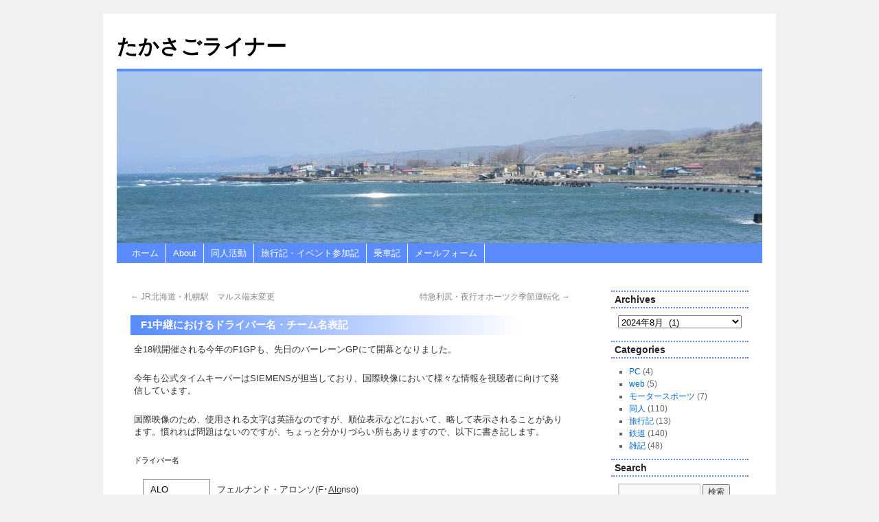

--- FILE ---
content_type: text/html; charset=UTF-8
request_url: https://www.takasago-liner.net/weblog/motorsports/2006f1-tv/
body_size: 34549
content:
<!DOCTYPE html PUBLIC "-//W3C//DTD XHTML 1.0 Transitional//EN" "http://www.w3.org/TR/xhtml1/DTD/xhtml1-transitional.dtd">
<html xmlns="http://www.w3.org/1999/xhtml" xml:lang="ja" lang="ja">
<head profile="http://gmpg.org/xfn/11">
<meta http-equiv="Content-Type" content="text/html; charset=UTF-8" />

<title>F1中継におけるドライバー名・チーム名表記 | たかさごライナー</title>
<link rel="stylesheet" type="text/css" media="all" href="https://www.takasago-liner.net/wp-content/themes/tce-sk02/style.css" />
<meta name='robots' content='max-image-preview:large' />
	<style>img:is([sizes="auto" i], [sizes^="auto," i]) { contain-intrinsic-size: 3000px 1500px }</style>
	<script type="text/javascript">
/* <![CDATA[ */
window._wpemojiSettings = {"baseUrl":"https:\/\/s.w.org\/images\/core\/emoji\/15.0.3\/72x72\/","ext":".png","svgUrl":"https:\/\/s.w.org\/images\/core\/emoji\/15.0.3\/svg\/","svgExt":".svg","source":{"concatemoji":"https:\/\/www.takasago-liner.net\/wp-includes\/js\/wp-emoji-release.min.js?ver=6.7.4"}};
/*! This file is auto-generated */
!function(i,n){var o,s,e;function c(e){try{var t={supportTests:e,timestamp:(new Date).valueOf()};sessionStorage.setItem(o,JSON.stringify(t))}catch(e){}}function p(e,t,n){e.clearRect(0,0,e.canvas.width,e.canvas.height),e.fillText(t,0,0);var t=new Uint32Array(e.getImageData(0,0,e.canvas.width,e.canvas.height).data),r=(e.clearRect(0,0,e.canvas.width,e.canvas.height),e.fillText(n,0,0),new Uint32Array(e.getImageData(0,0,e.canvas.width,e.canvas.height).data));return t.every(function(e,t){return e===r[t]})}function u(e,t,n){switch(t){case"flag":return n(e,"\ud83c\udff3\ufe0f\u200d\u26a7\ufe0f","\ud83c\udff3\ufe0f\u200b\u26a7\ufe0f")?!1:!n(e,"\ud83c\uddfa\ud83c\uddf3","\ud83c\uddfa\u200b\ud83c\uddf3")&&!n(e,"\ud83c\udff4\udb40\udc67\udb40\udc62\udb40\udc65\udb40\udc6e\udb40\udc67\udb40\udc7f","\ud83c\udff4\u200b\udb40\udc67\u200b\udb40\udc62\u200b\udb40\udc65\u200b\udb40\udc6e\u200b\udb40\udc67\u200b\udb40\udc7f");case"emoji":return!n(e,"\ud83d\udc26\u200d\u2b1b","\ud83d\udc26\u200b\u2b1b")}return!1}function f(e,t,n){var r="undefined"!=typeof WorkerGlobalScope&&self instanceof WorkerGlobalScope?new OffscreenCanvas(300,150):i.createElement("canvas"),a=r.getContext("2d",{willReadFrequently:!0}),o=(a.textBaseline="top",a.font="600 32px Arial",{});return e.forEach(function(e){o[e]=t(a,e,n)}),o}function t(e){var t=i.createElement("script");t.src=e,t.defer=!0,i.head.appendChild(t)}"undefined"!=typeof Promise&&(o="wpEmojiSettingsSupports",s=["flag","emoji"],n.supports={everything:!0,everythingExceptFlag:!0},e=new Promise(function(e){i.addEventListener("DOMContentLoaded",e,{once:!0})}),new Promise(function(t){var n=function(){try{var e=JSON.parse(sessionStorage.getItem(o));if("object"==typeof e&&"number"==typeof e.timestamp&&(new Date).valueOf()<e.timestamp+604800&&"object"==typeof e.supportTests)return e.supportTests}catch(e){}return null}();if(!n){if("undefined"!=typeof Worker&&"undefined"!=typeof OffscreenCanvas&&"undefined"!=typeof URL&&URL.createObjectURL&&"undefined"!=typeof Blob)try{var e="postMessage("+f.toString()+"("+[JSON.stringify(s),u.toString(),p.toString()].join(",")+"));",r=new Blob([e],{type:"text/javascript"}),a=new Worker(URL.createObjectURL(r),{name:"wpTestEmojiSupports"});return void(a.onmessage=function(e){c(n=e.data),a.terminate(),t(n)})}catch(e){}c(n=f(s,u,p))}t(n)}).then(function(e){for(var t in e)n.supports[t]=e[t],n.supports.everything=n.supports.everything&&n.supports[t],"flag"!==t&&(n.supports.everythingExceptFlag=n.supports.everythingExceptFlag&&n.supports[t]);n.supports.everythingExceptFlag=n.supports.everythingExceptFlag&&!n.supports.flag,n.DOMReady=!1,n.readyCallback=function(){n.DOMReady=!0}}).then(function(){return e}).then(function(){var e;n.supports.everything||(n.readyCallback(),(e=n.source||{}).concatemoji?t(e.concatemoji):e.wpemoji&&e.twemoji&&(t(e.twemoji),t(e.wpemoji)))}))}((window,document),window._wpemojiSettings);
/* ]]> */
</script>
<link rel="https://api.w.org/" href="https://www.takasago-liner.net/wp-json/" /><link rel="alternate" title="JSON" type="application/json" href="https://www.takasago-liner.net/wp-json/wp/v2/posts/47" /><link rel='shortlink' href='https://www.takasago-liner.net/?p=47' />
<link rel="alternate" title="oEmbed (JSON)" type="application/json+oembed" href="https://www.takasago-liner.net/wp-json/oembed/1.0/embed?url=https%3A%2F%2Fwww.takasago-liner.net%2Fweblog%2Fmotorsports%2F2006f1-tv%2F" />
<link rel="alternate" title="oEmbed (XML)" type="text/xml+oembed" href="https://www.takasago-liner.net/wp-json/oembed/1.0/embed?url=https%3A%2F%2Fwww.takasago-liner.net%2Fweblog%2Fmotorsports%2F2006f1-tv%2F&#038;format=xml" />

<!-- Twitter Cards Meta - V 2.5.4 -->
<meta name="twitter:card" content="summary" />
<meta name="twitter:site" content="@tce_takasago" />
<meta name="twitter:creator" content="@tce_takasago" />
<meta name="twitter:url" content="https://www.takasago-liner.net/weblog/motorsports/2006f1-tv/" />
<meta name="twitter:title" content="F1中継におけるドライバー名・チーム名表記" />
<meta name="twitter:description" content="全18戦開催される今年のF1GPも、先日のバーレーンGPにて開幕となりました。 今年も公式タイムキーパーはSIEMENSが担当しており、国際映像において様々な情報を視聴者に向けて発信しています。 国際映像のため、使用され &hellip; 続きを読む &rarr;" />
<meta name="twitter:image" content="" />
<!-- Twitter Cards Meta By WPDeveloper.net -->

	
	<link href="https://www.takasago-liner.net/lightbox/resource/lightbox.css" type="text/css" rel="stylesheet" media="screen,tv" />
	<script src="https://www.takasago-liner.net/lightbox/resource/lightbox_plus.js" type="text/javascript" charset="UTF-8" ></script>

</head>

<body class="post-template-default single single-post postid-47 single-format-standard">
<div id="wrapper" class="hfeed">
	<div id="header">
		<div id="masthead">
			<div id="branding" role="banner">
								<h1 id="site-title">
					<span>
						<a href="https://www.takasago-liner.net/" title="たかさごライナー" rel="home">たかさごライナー</a>
					</span>
				</h1>
				<div id="site-description">　</div>

										<img src="https://www.takasago-liner.net/img/header_01.jpg" width="940" height="250" alt="" />
								</div><!-- #branding -->

			<div id="access" role="navigation">
			  				<div class="skip-link screen-reader-text"><a href="#content" title="コンテンツへスキップ">コンテンツへスキップ</a></div>
								<div class="menu"><ul>
<li ><a href="https://www.takasago-liner.net/">ホーム</a></li><li class="page_item page-item-96"><a href="https://www.takasago-liner.net/about/">About</a></li>
<li class="page_item page-item-174"><a href="https://www.takasago-liner.net/doujin/">同人活動</a></li>
<li class="page_item page-item-106"><a href="https://www.takasago-liner.net/travel/">旅行記・イベント参加記</a></li>
<li class="page_item page-item-107"><a href="https://www.takasago-liner.net/travel-2/">乗車記</a></li>
<li class="page_item page-item-102"><a href="https://www.takasago-liner.net/mailform/">メールフォーム</a></li>
</ul></div>
			</div><!-- #access -->
		</div><!-- #masthead -->
	</div><!-- #header -->

	<div id="main">

		<div id="container">
			<div id="content" role="main">


				<div id="nav-above" class="navigation">
					<div class="nav-previous"><a href="https://www.takasago-liner.net/weblog/train/sapporo-mr32/" rel="prev"><span class="meta-nav">&larr;</span> JR北海道・札幌駅　マルス端末変更</a></div>
					<div class="nav-next"><a href="https://www.takasago-liner.net/weblog/train/ok-rishiri-last/" rel="next">特急利尻・夜行オホーツク季節運転化 <span class="meta-nav">&rarr;</span></a></div>
				</div><!-- #nav-above -->

				<div id="post-47" class="post-47 post type-post status-publish format-standard hentry category-motorsports">
					<h2 class="entry-title">F1中継におけるドライバー名・チーム名表記</h2>

					<div class="entry-content">
						<p>全18戦開催される今年のF1GPも、先日のバーレーンGPにて開幕となりました。</p>
<p>今年も公式タイムキーパーはSIEMENSが担当しており、国際映像において様々な情報を視聴者に向けて発信しています。</p>
<p>国際映像のため、使用される文字は英語なのですが、順位表示などにおいて、略して表示されることがあります。慣れれば問題はないのですが、ちょっと分かりづらい所もありますので、以下に書き記します。</p>
<p><span id="more-47"></span></p>
<h5>ドライバー名</h5>
<table border="1" style="margin-left : 1em;">
<tr>
<td style="border : 1px solid gray; background-color : white; color : black;">ALO</td>
<td>フェルナンド・アロンソ(F･<span style="text-decoration : underline;">Alo</span>nso)</td>
</tr>
<tr>
<td style="border : 1px solid gray; background-color : white; color : black;">FIS</td>
<td>ジャンカルロ・フィジケラ(G･<span style="text-decoration : underline;">Fis</span>ichella)</td>
</tr>
<tr>
<td style="border : 1px solid gray; background-color : white; color : black;">RAI</td>
<td>キミ・ライコネン(K･<span style="text-decoration : underline;">Rai</span>kkonen)</td>
</tr>
<tr>
<td style="border : 1px solid gray; background-color : white; color : black;">MOY</td>
<td>ファン・パブロ・モントーヤ(J･P･<span style="text-decoration : underline;">Mo</span>nto<span style="text-decoration : underline;">y</span>a)</td>
</tr>
<tr>
<td style="border : 1px solid gray; background-color : white; color : black;">MSC</td>
<td>ミハエル・シューマッハ(M･<span style="text-decoration : underline;">Sc</span>humacher)</td>
</tr>
<tr>
<td style="border : 1px solid gray; background-color : white; color : black;">MAS</td>
<td>フェリペ・マッサ(F･<span style="text-decoration : underline;">Mas</span>sa)</td>
</tr>
<tr>
<td style="border : 1px solid gray; background-color : white; color : black;">TRU</td>
<td>ヤルノ・トゥルーリ(J･<span style="text-decoration : underline;">Tru</span>lli)</td>
</tr>
<tr>
<td style="border : 1px solid gray; background-color : white; color : black;">RSC</td>
<td>ラルフ・シューマッハ(R･<span style="text-decoration : underline;">Sc</span>humacher)</td>
</tr>
<tr>
<td style="border : 1px solid gray; background-color : white; color : black;">WEB</td>
<td>マーク・ウェバー(M･<span style="text-decoration : underline;">Web</span>ber)</td>
</tr>
<tr>
<td style="border : 1px solid gray; background-color : white; color : black;">ROS</td>
<td>ニコ・ロズベルグ(N･<span style="text-decoration : underline;">Ros</span>berg)</td>
</tr>
<tr>
<td style="border : 1px solid gray; background-color : white; color : black;">BAR</td>
<td>ルーベンス・バリチェロ(R･<span style="text-decoration : underline;">Bar</span>richello)</td>
</tr>
<tr>
<td style="border : 1px solid gray; background-color : white; color : black;">BUT</td>
<td>ジェンソン・バトン(J･<span style="text-decoration : underline;">But</span>ton)</td>
</tr>
<tr>
<td style="border : 1px solid gray; background-color : white; color : black;">COU</td>
<td>デビット・クルサード(D･<span style="text-decoration : underline;">Cou</span>lthard)</td>
</tr>
<tr>
<td style="border : 1px solid gray; background-color : white; color : black;">KLI</td>
<td>クリスチャン・クリエン(C･<span style="text-decoration : underline;">Kli</span>en)</td>
</tr>
<tr>
<td style="border : 1px solid gray; background-color : white; color : black;">HEI</td>
<td>ニック・ハイドフェルド(N･<span style="text-decoration : underline;">Hei</span>dfeld)</td>
</tr>
<tr>
<td style="border : 1px solid gray; background-color : white; color : black;">VIL</td>
<td>ジャック・ヴィルニューブ(J･<span style="text-decoration : underline;">Vil</span>leneuve)</td>
</tr>
<tr>
<td style="border : 1px solid gray; background-color : white; color : black;">MON</td>
<td>ティアゴ・モンテイロ(T･<span style="text-decoration : underline;">Mon</span>teiro)</td>
</tr>
<tr>
<td style="border : 1px solid gray; background-color : white; color : black;">ALB</td>
<td>クリスチャン・アルバース(C･<span style="text-decoration : underline;">Alb</span>ers)</td>
</tr>
<tr>
<td style="border : 1px solid gray; background-color : white; color : black;">LIU</td>
<td>ヴィタントニオ・リウッツィ(V･<span style="text-decoration : underline;">Liu</span>zzi)</td>
</tr>
<tr>
<td style="border : 1px solid gray; background-color : white; color : black;">SPE</td>
<td>スコット・スピード(S･<span style="text-decoration : underline;">Spe</span>ed)</td>
</tr>
<tr>
<td style="border : 1px solid gray; background-color : white; color : black;">SAT</td>
<td>佐藤 琢磨(T･<span style="text-decoration : underline;">Sat</span>o)</td>
</tr>
<tr>
<td style="border : 1px solid gray; background-color : white; color : black;">IDE</td>
<td>井出 有治(Y･<span style="text-decoration : underline;">Ide</span>)</td>
</tr>
</table>
<h5>チーム名</h5>
<table border="1" style="margin-left : 1em;">
<tr>
<td style="background-color : gray; color : white;">
	表記名
	</td>
<td>
	チーム名・エンジン
	</td>
<td>
	エントリー名
	</td>
</tr>
<tr>
<td style="background-color : gray; color : white;">
	Renault
	</td>
<td>
	ルノー
	</td>
<td>
	Mild Seven Renault F1 Team
	</td>
</tr>
<tr>
<td style="background-color : gray; color : white;">
	McLaren Mercedes
	</td>
<td>
	マクラーレン・メルセデス
	</td>
<td>
	Team McLaren Mercedes
	</td>
</tr>
<tr>
<td style="background-color : gray; color : white;">
	Ferrari
	</td>
<td>
	フェラーリ
	</td>
<td>
	Scuderia Ferrari Marlboro
	</td>
</tr>
<tr>
<td style="background-color : gray; color : white;">
	Toyota
	</td>
<td>
	トヨタ
	</td>
<td>
	Panasonic Toyota Racing
	</td>
</tr>
<tr>
<td style="background-color : gray; color : white;">
	Williams Cosworth
	</td>
<td>
	ウィリアムズ・コスワース
	</td>
<td>
	Williams F1 Team
	</td>
</tr>
<tr>
<td style="background-color : gray; color : white;">
	Honda
	</td>
<td>
	ホンダ
	</td>
<td>
	Lucky Strike Honda Racing F1 Team
	</td>
</tr>
<tr>
<td style="background-color : gray; color : white;">
	RBR Ferrari
	</td>
<td>
	レッドブル・フェラーリ
	</td>
<td>
	Red Bull Racing
	</td>
</tr>
<tr>
<td style="background-color : gray; color : white;">
	Sauber BMW
	</td>
<td>
	BMWザウバー
	</td>
<td>
	BMW Sauber F1 Team
	</td>
</tr>
<tr>
<td style="background-color : gray; color : white;">
	MF1 Toyota
	</td>
<td>
	ミッドランド・トヨタ
	</td>
<td>
	MF1 Racing
	</td>
</tr>
<tr>
<td style="background-color : gray; color : white;">
	STR Cosworth
	</td>
<td>
	トロロッソ・コスワース
	</td>
<td>
	Scuderia Toro Rosso
	</td>
</tr>
<tr>
<td style="background-color : gray; color : white;">
	Aguri Honda
	</td>
<td>
	スーパーアグリ・ホンダ
	</td>
<td>
	Super Aguri Formula 1
	</td>
</tr>
</table>
<p>チーム名の表記方法は、チーム名＋エンジン名が基本となっています。BMWザウバーが&quot;Sauber BMW&quot;となっているのもそのためです。</p>
<p>今後もF1中継で気になったことがあったら、記入していきたいと思います。</p>
											</div><!-- .entry-content -->

<!-- .entry-meta -->


					<div class="entry-utility">
						2006/03/14 22:28 |
													<span class="cat-links">
								Category:<a href="https://www.takasago-liner.net/category/weblog/motorsports/" rel="category tag">モータースポーツ</a>							</span>
							<span class="meta-sep">|</span>
																		<span class="comments-link"><a href="https://www.takasago-liner.net/weblog/motorsports/2006f1-tv/#respond">Comment:0</a></span>
						
					</div><!-- .entry-utility -->

				</div><!-- #post-## -->

<!-- #nav-below -->

				
			<div id="comments">





 	<div id="respond" class="comment-respond">
		<h3 id="reply-title" class="comment-reply-title">コメントを残す</h3><form action="https://www.takasago-liner.net/wp-comments-post.php" method="post" id="commentform" class="comment-form"><p class="comment-form-comment"><label for="comment">コメント <span class="required">※</span></label> <textarea id="comment" name="comment" cols="45" rows="8" maxlength="65525" required="required"></textarea></p><p class="comment-form-author"><label for="author">名前</label> <input id="author" name="author" type="text" value="" size="30" /></p>
<p class="comment-form-email"><label for="email">メールアドレス</label> <input id="email" name="email" type="text" value="" size="30" /></p>

<p class="form-submit"><input name="submit" type="submit" id="submit" class="submit" value="コメントを送信" /> <input type='hidden' name='comment_post_ID' value='47' id='comment_post_ID' />
<input type='hidden' name='comment_parent' id='comment_parent' value='0' />
</p><p style="display: none;"><input type="hidden" id="akismet_comment_nonce" name="akismet_comment_nonce" value="ddc4d37eb5" /></p><p style="display: none !important;" class="akismet-fields-container" data-prefix="ak_"><label>&#916;<textarea name="ak_hp_textarea" cols="45" rows="8" maxlength="100"></textarea></label><input type="hidden" id="ak_js_1" name="ak_js" value="148"/><script>document.getElementById( "ak_js_1" ).setAttribute( "value", ( new Date() ).getTime() );</script></p></form>	</div><!-- #respond -->
	<p class="akismet_comment_form_privacy_notice">This site uses Akismet to reduce spam. <a href="https://akismet.com/privacy/" target="_blank" rel="nofollow noopener">Learn how your comment data is processed.</a></p>



</div><!-- #comments -->


			</div><!-- #content -->
		</div><!-- #container -->


		<div id="primary" class="widget-area" role="complementary">
			<ul class="xoxo">

	
			<li id="archives_pgin" class="widget-container">
				<h3 class="widget-title-top">Archives</h3>
				<div class="side-content">
					<select name="archive-dropdown" onChange='document.location.href=this.options[this.selectedIndex].value;' style="width : 180px;">
						<option value='https://www.takasago-liner.net/2024/08/'> 2024年8月 &nbsp;(1)</option>
	<option value='https://www.takasago-liner.net/2023/12/'> 2023年12月 &nbsp;(1)</option>
	<option value='https://www.takasago-liner.net/2023/03/'> 2023年3月 &nbsp;(1)</option>
	<option value='https://www.takasago-liner.net/2023/02/'> 2023年2月 &nbsp;(3)</option>
	<option value='https://www.takasago-liner.net/2022/08/'> 2022年8月 &nbsp;(2)</option>
	<option value='https://www.takasago-liner.net/2021/06/'> 2021年6月 &nbsp;(1)</option>
	<option value='https://www.takasago-liner.net/2020/08/'> 2020年8月 &nbsp;(1)</option>
	<option value='https://www.takasago-liner.net/2020/06/'> 2020年6月 &nbsp;(1)</option>
	<option value='https://www.takasago-liner.net/2020/02/'> 2020年2月 &nbsp;(1)</option>
	<option value='https://www.takasago-liner.net/2020/01/'> 2020年1月 &nbsp;(1)</option>
	<option value='https://www.takasago-liner.net/2019/12/'> 2019年12月 &nbsp;(1)</option>
	<option value='https://www.takasago-liner.net/2019/11/'> 2019年11月 &nbsp;(2)</option>
	<option value='https://www.takasago-liner.net/2019/10/'> 2019年10月 &nbsp;(1)</option>
	<option value='https://www.takasago-liner.net/2019/09/'> 2019年9月 &nbsp;(1)</option>
	<option value='https://www.takasago-liner.net/2019/08/'> 2019年8月 &nbsp;(1)</option>
	<option value='https://www.takasago-liner.net/2019/07/'> 2019年7月 &nbsp;(1)</option>
	<option value='https://www.takasago-liner.net/2019/06/'> 2019年6月 &nbsp;(1)</option>
	<option value='https://www.takasago-liner.net/2019/05/'> 2019年5月 &nbsp;(1)</option>
	<option value='https://www.takasago-liner.net/2019/04/'> 2019年4月 &nbsp;(1)</option>
	<option value='https://www.takasago-liner.net/2019/03/'> 2019年3月 &nbsp;(1)</option>
	<option value='https://www.takasago-liner.net/2019/02/'> 2019年2月 &nbsp;(1)</option>
	<option value='https://www.takasago-liner.net/2019/01/'> 2019年1月 &nbsp;(2)</option>
	<option value='https://www.takasago-liner.net/2018/12/'> 2018年12月 &nbsp;(1)</option>
	<option value='https://www.takasago-liner.net/2018/11/'> 2018年11月 &nbsp;(3)</option>
	<option value='https://www.takasago-liner.net/2018/08/'> 2018年8月 &nbsp;(2)</option>
	<option value='https://www.takasago-liner.net/2018/07/'> 2018年7月 &nbsp;(1)</option>
	<option value='https://www.takasago-liner.net/2018/06/'> 2018年6月 &nbsp;(1)</option>
	<option value='https://www.takasago-liner.net/2018/05/'> 2018年5月 &nbsp;(2)</option>
	<option value='https://www.takasago-liner.net/2018/01/'> 2018年1月 &nbsp;(1)</option>
	<option value='https://www.takasago-liner.net/2017/12/'> 2017年12月 &nbsp;(1)</option>
	<option value='https://www.takasago-liner.net/2017/11/'> 2017年11月 &nbsp;(2)</option>
	<option value='https://www.takasago-liner.net/2017/10/'> 2017年10月 &nbsp;(2)</option>
	<option value='https://www.takasago-liner.net/2017/08/'> 2017年8月 &nbsp;(2)</option>
	<option value='https://www.takasago-liner.net/2017/07/'> 2017年7月 &nbsp;(2)</option>
	<option value='https://www.takasago-liner.net/2017/05/'> 2017年5月 &nbsp;(1)</option>
	<option value='https://www.takasago-liner.net/2017/04/'> 2017年4月 &nbsp;(1)</option>
	<option value='https://www.takasago-liner.net/2017/03/'> 2017年3月 &nbsp;(1)</option>
	<option value='https://www.takasago-liner.net/2017/01/'> 2017年1月 &nbsp;(1)</option>
	<option value='https://www.takasago-liner.net/2016/11/'> 2016年11月 &nbsp;(4)</option>
	<option value='https://www.takasago-liner.net/2016/10/'> 2016年10月 &nbsp;(2)</option>
	<option value='https://www.takasago-liner.net/2016/09/'> 2016年9月 &nbsp;(1)</option>
	<option value='https://www.takasago-liner.net/2016/07/'> 2016年7月 &nbsp;(1)</option>
	<option value='https://www.takasago-liner.net/2016/06/'> 2016年6月 &nbsp;(2)</option>
	<option value='https://www.takasago-liner.net/2016/04/'> 2016年4月 &nbsp;(2)</option>
	<option value='https://www.takasago-liner.net/2016/03/'> 2016年3月 &nbsp;(3)</option>
	<option value='https://www.takasago-liner.net/2016/02/'> 2016年2月 &nbsp;(1)</option>
	<option value='https://www.takasago-liner.net/2015/11/'> 2015年11月 &nbsp;(1)</option>
	<option value='https://www.takasago-liner.net/2015/07/'> 2015年7月 &nbsp;(1)</option>
	<option value='https://www.takasago-liner.net/2015/06/'> 2015年6月 &nbsp;(2)</option>
	<option value='https://www.takasago-liner.net/2015/05/'> 2015年5月 &nbsp;(2)</option>
	<option value='https://www.takasago-liner.net/2015/04/'> 2015年4月 &nbsp;(1)</option>
	<option value='https://www.takasago-liner.net/2015/02/'> 2015年2月 &nbsp;(1)</option>
	<option value='https://www.takasago-liner.net/2015/01/'> 2015年1月 &nbsp;(2)</option>
	<option value='https://www.takasago-liner.net/2014/11/'> 2014年11月 &nbsp;(3)</option>
	<option value='https://www.takasago-liner.net/2014/07/'> 2014年7月 &nbsp;(1)</option>
	<option value='https://www.takasago-liner.net/2014/01/'> 2014年1月 &nbsp;(1)</option>
	<option value='https://www.takasago-liner.net/2013/11/'> 2013年11月 &nbsp;(2)</option>
	<option value='https://www.takasago-liner.net/2013/10/'> 2013年10月 &nbsp;(1)</option>
	<option value='https://www.takasago-liner.net/2013/08/'> 2013年8月 &nbsp;(3)</option>
	<option value='https://www.takasago-liner.net/2013/07/'> 2013年7月 &nbsp;(2)</option>
	<option value='https://www.takasago-liner.net/2013/05/'> 2013年5月 &nbsp;(5)</option>
	<option value='https://www.takasago-liner.net/2013/04/'> 2013年4月 &nbsp;(1)</option>
	<option value='https://www.takasago-liner.net/2013/03/'> 2013年3月 &nbsp;(1)</option>
	<option value='https://www.takasago-liner.net/2013/02/'> 2013年2月 &nbsp;(1)</option>
	<option value='https://www.takasago-liner.net/2013/01/'> 2013年1月 &nbsp;(4)</option>
	<option value='https://www.takasago-liner.net/2012/12/'> 2012年12月 &nbsp;(5)</option>
	<option value='https://www.takasago-liner.net/2012/11/'> 2012年11月 &nbsp;(2)</option>
	<option value='https://www.takasago-liner.net/2012/10/'> 2012年10月 &nbsp;(1)</option>
	<option value='https://www.takasago-liner.net/2012/09/'> 2012年9月 &nbsp;(1)</option>
	<option value='https://www.takasago-liner.net/2012/08/'> 2012年8月 &nbsp;(2)</option>
	<option value='https://www.takasago-liner.net/2012/07/'> 2012年7月 &nbsp;(2)</option>
	<option value='https://www.takasago-liner.net/2012/06/'> 2012年6月 &nbsp;(2)</option>
	<option value='https://www.takasago-liner.net/2012/05/'> 2012年5月 &nbsp;(1)</option>
	<option value='https://www.takasago-liner.net/2012/04/'> 2012年4月 &nbsp;(3)</option>
	<option value='https://www.takasago-liner.net/2012/03/'> 2012年3月 &nbsp;(1)</option>
	<option value='https://www.takasago-liner.net/2012/02/'> 2012年2月 &nbsp;(2)</option>
	<option value='https://www.takasago-liner.net/2012/01/'> 2012年1月 &nbsp;(2)</option>
	<option value='https://www.takasago-liner.net/2011/12/'> 2011年12月 &nbsp;(1)</option>
	<option value='https://www.takasago-liner.net/2011/11/'> 2011年11月 &nbsp;(1)</option>
	<option value='https://www.takasago-liner.net/2011/10/'> 2011年10月 &nbsp;(4)</option>
	<option value='https://www.takasago-liner.net/2011/09/'> 2011年9月 &nbsp;(1)</option>
	<option value='https://www.takasago-liner.net/2011/08/'> 2011年8月 &nbsp;(3)</option>
	<option value='https://www.takasago-liner.net/2011/07/'> 2011年7月 &nbsp;(1)</option>
	<option value='https://www.takasago-liner.net/2011/06/'> 2011年6月 &nbsp;(2)</option>
	<option value='https://www.takasago-liner.net/2011/05/'> 2011年5月 &nbsp;(2)</option>
	<option value='https://www.takasago-liner.net/2011/04/'> 2011年4月 &nbsp;(1)</option>
	<option value='https://www.takasago-liner.net/2011/03/'> 2011年3月 &nbsp;(1)</option>
	<option value='https://www.takasago-liner.net/2011/02/'> 2011年2月 &nbsp;(1)</option>
	<option value='https://www.takasago-liner.net/2011/01/'> 2011年1月 &nbsp;(1)</option>
	<option value='https://www.takasago-liner.net/2010/12/'> 2010年12月 &nbsp;(1)</option>
	<option value='https://www.takasago-liner.net/2010/10/'> 2010年10月 &nbsp;(1)</option>
	<option value='https://www.takasago-liner.net/2010/09/'> 2010年9月 &nbsp;(5)</option>
	<option value='https://www.takasago-liner.net/2010/08/'> 2010年8月 &nbsp;(3)</option>
	<option value='https://www.takasago-liner.net/2010/07/'> 2010年7月 &nbsp;(1)</option>
	<option value='https://www.takasago-liner.net/2010/06/'> 2010年6月 &nbsp;(3)</option>
	<option value='https://www.takasago-liner.net/2010/05/'> 2010年5月 &nbsp;(3)</option>
	<option value='https://www.takasago-liner.net/2010/04/'> 2010年4月 &nbsp;(1)</option>
	<option value='https://www.takasago-liner.net/2010/03/'> 2010年3月 &nbsp;(2)</option>
	<option value='https://www.takasago-liner.net/2010/02/'> 2010年2月 &nbsp;(1)</option>
	<option value='https://www.takasago-liner.net/2010/01/'> 2010年1月 &nbsp;(2)</option>
	<option value='https://www.takasago-liner.net/2009/12/'> 2009年12月 &nbsp;(1)</option>
	<option value='https://www.takasago-liner.net/2009/11/'> 2009年11月 &nbsp;(1)</option>
	<option value='https://www.takasago-liner.net/2009/10/'> 2009年10月 &nbsp;(2)</option>
	<option value='https://www.takasago-liner.net/2009/09/'> 2009年9月 &nbsp;(2)</option>
	<option value='https://www.takasago-liner.net/2009/08/'> 2009年8月 &nbsp;(4)</option>
	<option value='https://www.takasago-liner.net/2009/07/'> 2009年7月 &nbsp;(1)</option>
	<option value='https://www.takasago-liner.net/2009/06/'> 2009年6月 &nbsp;(3)</option>
	<option value='https://www.takasago-liner.net/2009/05/'> 2009年5月 &nbsp;(5)</option>
	<option value='https://www.takasago-liner.net/2009/04/'> 2009年4月 &nbsp;(1)</option>
	<option value='https://www.takasago-liner.net/2009/03/'> 2009年3月 &nbsp;(4)</option>
	<option value='https://www.takasago-liner.net/2009/02/'> 2009年2月 &nbsp;(3)</option>
	<option value='https://www.takasago-liner.net/2009/01/'> 2009年1月 &nbsp;(3)</option>
	<option value='https://www.takasago-liner.net/2008/12/'> 2008年12月 &nbsp;(3)</option>
	<option value='https://www.takasago-liner.net/2008/11/'> 2008年11月 &nbsp;(3)</option>
	<option value='https://www.takasago-liner.net/2008/10/'> 2008年10月 &nbsp;(4)</option>
	<option value='https://www.takasago-liner.net/2008/09/'> 2008年9月 &nbsp;(2)</option>
	<option value='https://www.takasago-liner.net/2008/08/'> 2008年8月 &nbsp;(4)</option>
	<option value='https://www.takasago-liner.net/2008/07/'> 2008年7月 &nbsp;(1)</option>
	<option value='https://www.takasago-liner.net/2008/06/'> 2008年6月 &nbsp;(4)</option>
	<option value='https://www.takasago-liner.net/2008/05/'> 2008年5月 &nbsp;(8)</option>
	<option value='https://www.takasago-liner.net/2008/04/'> 2008年4月 &nbsp;(3)</option>
	<option value='https://www.takasago-liner.net/2008/03/'> 2008年3月 &nbsp;(4)</option>
	<option value='https://www.takasago-liner.net/2008/02/'> 2008年2月 &nbsp;(6)</option>
	<option value='https://www.takasago-liner.net/2008/01/'> 2008年1月 &nbsp;(2)</option>
	<option value='https://www.takasago-liner.net/2007/12/'> 2007年12月 &nbsp;(5)</option>
	<option value='https://www.takasago-liner.net/2007/11/'> 2007年11月 &nbsp;(4)</option>
	<option value='https://www.takasago-liner.net/2007/10/'> 2007年10月 &nbsp;(2)</option>
	<option value='https://www.takasago-liner.net/2007/09/'> 2007年9月 &nbsp;(9)</option>
	<option value='https://www.takasago-liner.net/2007/08/'> 2007年8月 &nbsp;(3)</option>
	<option value='https://www.takasago-liner.net/2007/07/'> 2007年7月 &nbsp;(2)</option>
	<option value='https://www.takasago-liner.net/2007/06/'> 2007年6月 &nbsp;(3)</option>
	<option value='https://www.takasago-liner.net/2007/05/'> 2007年5月 &nbsp;(5)</option>
	<option value='https://www.takasago-liner.net/2007/04/'> 2007年4月 &nbsp;(4)</option>
	<option value='https://www.takasago-liner.net/2007/03/'> 2007年3月 &nbsp;(1)</option>
	<option value='https://www.takasago-liner.net/2007/01/'> 2007年1月 &nbsp;(1)</option>
	<option value='https://www.takasago-liner.net/2006/12/'> 2006年12月 &nbsp;(3)</option>
	<option value='https://www.takasago-liner.net/2006/11/'> 2006年11月 &nbsp;(2)</option>
	<option value='https://www.takasago-liner.net/2006/06/'> 2006年6月 &nbsp;(1)</option>
	<option value='https://www.takasago-liner.net/2006/03/'> 2006年3月 &nbsp;(5)</option>
	<option value='https://www.takasago-liner.net/2006/02/'> 2006年2月 &nbsp;(5)</option>
	<option value='https://www.takasago-liner.net/2005/12/'> 2005年12月 &nbsp;(2)</option>
	<option value='https://www.takasago-liner.net/2005/10/'> 2005年10月 &nbsp;(1)</option>
	<option value='https://www.takasago-liner.net/2005/09/'> 2005年9月 &nbsp;(1)</option>
	<option value='https://www.takasago-liner.net/2005/08/'> 2005年8月 &nbsp;(4)</option>
	<option value='https://www.takasago-liner.net/2005/06/'> 2005年6月 &nbsp;(3)</option>
	<option value='https://www.takasago-liner.net/2005/05/'> 2005年5月 &nbsp;(4)</option>
	<option value='https://www.takasago-liner.net/2005/04/'> 2005年4月 &nbsp;(2)</option>
	<option value='https://www.takasago-liner.net/2005/03/'> 2005年3月 &nbsp;(3)</option>
	<option value='https://www.takasago-liner.net/2005/02/'> 2005年2月 &nbsp;(5)</option>
	<option value='https://www.takasago-liner.net/2005/01/'> 2005年1月 &nbsp;(5)</option>
					</select>
				</div>
			</li>

			<li>
				<h3 class="widget-title">Categories</h3>
				<div class="side-content">
					<ul>
							<li class="cat-item cat-item-8"><a href="https://www.takasago-liner.net/category/weblog/pc/">PC</a> (4)
</li>
	<li class="cat-item cat-item-4"><a href="https://www.takasago-liner.net/category/weblog/web/">web</a> (5)
</li>
	<li class="cat-item cat-item-7"><a href="https://www.takasago-liner.net/category/weblog/motorsports/">モータースポーツ</a> (7)
</li>
	<li class="cat-item cat-item-5"><a href="https://www.takasago-liner.net/category/weblog/doujin/">同人</a> (110)
</li>
	<li class="cat-item cat-item-6"><a href="https://www.takasago-liner.net/category/weblog/travel/">旅行記</a> (13)
</li>
	<li class="cat-item cat-item-10"><a href="https://www.takasago-liner.net/category/weblog/train/">鉄道</a> (140)
</li>
	<li class="cat-item cat-item-9"><a href="https://www.takasago-liner.net/category/weblog/zakki/">雑記</a> (48)
</li>
					</ul>
				</div>
			</li>

			<li id="search" class="widget-container widget_search">
				<h3 class="widget-title">Search</h3>
				<div class="side-content">
					<form role="search" method="get" id="searchform" class="searchform" action="https://www.takasago-liner.net/">
				<div>
					<label class="screen-reader-text" for="s">検索:</label>
					<input type="text" value="" name="s" id="s" />
					<input type="submit" id="searchsubmit" value="検索" />
				</div>
			</form>				</div>
			</li>

			<li id="rssfeed" class="widget-container">
				<h3 class="widget-title">Others</h3>
				<div class="side-content">
					<img src="/img/feed-icon.png" width="14" height="14" alt="RSS 2.0" style="margin-right : 5px;" /><a href="https://www.takasago-liner.net/feed/" title="RSS 2.0">RSS 2.0</a>
				</div>

				<div style="text-align : center;">
					<a href="https://twitter.com/tce_takasago" class="twitter-follow-button" data-show-count="false" data-lang="ja">@tce_takasagoをフォロー</a>
					<script>!function(d,s,id){var js,fjs=d.getElementsByTagName(s)[0];if(!d.getElementById(id)){js=d.createElement(s);js.id=id;js.src="//platform.twitter.com/widgets.js";fjs.parentNode.insertBefore(js,fjs);}}(document,"script","twitter-wjs");</script>
				</div>
			</li>

					</ul>
		</div><!-- #primary .widget-area -->

	</div><!-- #main -->

	<div id="footer" role="contentinfo">
		<div id="colophon">



			<div id="site-info">
				2000-2026 たかさご楓人 / たかさごライナー [Powered by WordPress]
			</div><!-- #site-info -->

		</div><!-- #colophon -->
	</div><!-- #footer -->

</div><!-- #wrapper -->

<script defer type="text/javascript" src="https://www.takasago-liner.net/wp-content/plugins/akismet/_inc/akismet-frontend.js?ver=1744035244" id="akismet-frontend-js"></script>
</body>
</html>


--- FILE ---
content_type: application/javascript
request_url: https://www.takasago-liner.net/lightbox/resource/lightbox_plus.js
body_size: 35570
content:
// lightbox_plus.js
// == written by Takuya Otani <takuya.otani@gmail.com> ===
// == Copyright (C) 2006 SimpleBoxes/SerendipityNZ Ltd. ==
/*
  Copyright (C) 2006 Takuya Otani/SimpleBoxes - http://serennz.cool.ne.jp/sb/
  Copyright (C) 2006 SerendipityNZ - http://serennz.cool.ne.jp/snz/
  
  This script is licensed under the Creative Commons Attribution 2.5 License
  http://creativecommons.org/licenses/by/2.5/
  
  basically, do anything you want, just leave my name and link.
*/
/*
  Original script : Lightbox JS : Fullsize Image Overlays
  Copyright (C) 2005 Lokesh Dhakar - http://www.huddletogether.com
  For more information on this script, visit:
  http://huddletogether.com/projects/lightbox/
*/

// ver. 20140824 - fixed several bugs (syntax errors, next image button position issue)
// ver. 20100823 - fixed a bug ( some captions could be shown on out side of screen )
// ver. 20100821 - fixed a bug ( missing action buttons in some occasions )
// ver. 20090729 - fixed a bug ( lightbox may not be closed properly )
// ver. 20090709 - fixed a bug ( loading image is not shown properly )
// ver. 20090707 - implemented animation feature
// ver. 20090318 - fixed a bug ( prev/next are not shown in some occasions )
// ver. 20061027 - fixed a bug ( not work at xhtml documents on Netscape7 )
// ver. 20061026 - fixed bugs
// ver. 20061010 - implemented image set feature
// ver. 20060921 - fixed a bug / added overall view
// ver. 20060920 - added flag to prevent mouse wheel event
// ver. 20060919 - fixed a bug
// ver. 20060918 - implemented functionality of wheel zoom & drag'n drop
// ver. 20060131 - fixed a bug to work correctly on Internet Explorer for Windows
// ver. 20060128 - implemented functionality of echoic word
// ver. 20060120 - implemented functionality of caption and close button
// === elements ===
document.getElemetsByClassName = function(name,target)
{
  var result = [];
  var object  = null;
  var search = new RegExp(['(^|\\s)',name,'(\\s|$)'].join(''));
  if (target && target.getElementsByTagName)
    object = target.getElementsByTagName('*');
  if (!object)
    object = document.getElementsByTagName ? document.getElementsByTagName('*') : document.all;
  for (var i=0,n=object.length;i<n;i++)
  {
    var check = object[i].getAttribute('class') || object[i].className;
    if (check.match(search)) result.push(object[i]);
  }
  return result;
};
// === window ===
function WindowSize()
{ // window size object
  this.w = 0;
  this.h = 0;
  return this;
}
WindowSize.prototype.update = function()
{
  var d = document;
  var w = 
    (window.innerWidth) ? window.innerWidth
  : (d.documentElement && d.documentElement.clientWidth) ? d.documentElement.clientWidth
  : d.body.clientWidth;
  var h = 
    (window.innerHeight) ? window.innerHeight
  : (d.documentElement && d.documentElement.clientHeight) ? d.documentElement.clientHeight
  : d.body.clientHeight;
  if (w != this.w || h != this.h)
  {
    this.w = w;
    this.h = h;
    return true;
  }
  return false;
};
function PageSize()
{ // page size object
  this.win = new WindowSize();
  this.w = 0;
  this.h = 0;
  return this;
}
PageSize.prototype.update = function()
{
  var d = document;
  var w = 
    (window.innerWidth && window.scrollMaxX) ? window.innerWidth + window.scrollMaxX
  : (d.body.scrollWidth > d.body.offsetWidth) ? d.body.scrollWidth
  : d.body.offsetWidth;
  var h = 
    (window.innerHeight && window.scrollMaxY) ? window.innerHeight + window.scrollMaxY
  : (d.body.scrollHeight > d.body.offsetHeight) ? d.body.scrollHeight
  : d.body.offsetHeight;
  var updated = this.win.update();
  if (w < this.win.w) w = this.win.w;
  if (h < this.win.h) h = this.win.h;
  if (updated || w != this.w || h != this.h)
  {
    this.w = w;
    this.h = h;
    return true;
  }
  return false;
};
function PagePos()
{ // page position object
  this.x = 0;
  this.y = 0;
  return this;
}
PagePos.prototype.update = function()
{
  var d = document;
  var x =
    (window.pageXOffset) ? window.pageXOffset
  : (d.documentElement && d.documentElement.scrollLeft) ? d.documentElement.scrollLeft
  : (d.body) ? d.body.scrollLeft
  : 0;
  var y =
    (window.pageYOffset) ? window.pageYOffset
  : (d.documentElement && d.documentElement.scrollTop) ? d.documentElement.scrollTop
  : (d.body) ? d.body.scrollTop
  : 0;
  if (x != this.x || y != this.y)
  {
    this.x = x;
    this.y = y;
    return true;
  }
  return false;
};
// === browser ===
if ( !window.Spica )
{
  var Spica = {};
  Spica.Browser = function()
  {
    this.name = navigator.userAgent;
    this.isWinIE = this.isMacIE = false;
    this.isGecko = this.name.match(/Gecko\//);
    this.isSafari = this.name.match(/AppleWebKit/);
    this.isSafari3 = (this.name.match(/AppleWebKit\/(\d\d\d)/) && parseInt(RegExp.$1) > 500);
    this.isKHTML = this.isSafari || navigator.appVersion.match(/Konqueror|KHTML/);
    this.isOpera = window.opera;
    if (document.all && !this.isGecko && !this.isSafari && !this.isOpera)
    {
      this.isWinIE = this.name.match(/Win/);
      this.isMacIE = this.name.match(/Mac/);
      this.isNewIE = (this.name.match(/MSIE (\d\.\d)/) && RegExp.$1 > 6.5);
    }
  };
  Spica.Event = {
    cache : false,
    getEvent : function(evnt)
    {
      return (evnt) ? evnt : ((window.event) ? window.event : null);
    },
    getKey : function(evnt)
    {
      if (!evnt) return; // do nothing
      return (evnt.keyCode) ? evnt.keyCode : evnt.charCode;
    },
    stop : function(evnt)
    {
      if (!evnt) return; // do nothing
      try
      {
        evnt.stopPropagation();
      }
      catch(err) {}
      evnt.cancelBubble = true;
      try
      {
        evnt.preventDefault();
      }
      catch(err) {}
      return (evnt.returnValue = false);
    },
    register : function(object, type, handler)
    {
      if (!object) return;
      if (type == 'keypress' && !object.addEventListener) type = 'keydown';
      if (type == 'mousewheel' && Spica.Browser.isGecko) type = 'DOMMouseScroll';
      if (!this.cache) this.cache = [];
      if (object.addEventListener)
      {
        this.cache.push([object,type,handler]);
        object.addEventListener(type, handler, false);
      }
      else if (object.attachEvent)
      {
        this.cache.push([object,type,handler]);
        object.attachEvent('on' + type,handler);
      }
      else
      {
        object['on' + type] = handler;
      }
    },
    deregister : function(object, type, handler)
    {
      if (!object) return;
      if (type == 'keypress' && !object.addEventListener) type = 'keydown';
      if (type == 'mousewheel' && Spica.Browser.isGecko) type = 'DOMMouseScroll';
      if (object.removeEventListener)
        object.removeEventListener(type, handler, false);
      else if (object.detachEvent)
        object.detachEvent('on' + type, handler);
      else
        object['on' + type] = null;
    },
    deregisterAll : function()
    {
      if (!Spica.Event.cache) return;
      for (var i=0,n=Spica.Event.cache.length;i<n;i++)
      {
        Spica.Event.deregister(Spica.Event.cache[i]);
        Spica.Event.cache[i][0] = null;
      }
      Spica.Event.cache = false;
    },
    run : function(func)
    {
      if (typeof func != 'function') return;
      (Spica.Browser.isGecko || Spica.Browser.isOpera)
        ? this.register(window,'DOMContentLoaded',func)
        : this.register(window,'load',func);
    }
  };
  Spica.Event.register(window, 'unload', Spica.Event.deregisterAll);
} // end of if ( !window.Spica )
// === lightbox ===
function Lightbox(option)
{
  var self = this;
  self._imgs = [];
  self._sets = [];
  self._wrap = null;
  self._box  = null;
  self._img  = null;
  self._open = -1;
  self._page = new PageSize();
  self._pos  = new PagePos();
  self._zoomimg = null;
  self._expandable = false;
  self._expanded = false;
  self._funcs = {'move':null,'up':null,'drag':null,'wheel':null,'dbl':null};
  self._level = 1;
  self._curpos = {x:0,y:0};
  self._imgpos = {x:0,y:0};
  self._minpos = {x:0,y:0};
  self._expand = option.expandimg;
  self._shrink = option.shrinkimg;
  self._blank = option.blankimg;
  self._resizable = option.resizable;
  self._timer = null;
  self._anim = {step:0, w:50, h:50, a:0, t:0, f:option.animation, s:0};
  self._indicator = null;
  self._overall = null;
  self._openedset = null;
  self._prev = null;
  self._next = null;
  self._hiding = [];
  self._first = false;
  self._changed = false;
  self._actionEnabled = false;
  return self._init(option);
}
Lightbox.prototype = {
  refresh : function(target)
  {
    if (!target) target = document;
    this._imgs.length = 0;
    this._genListFromLinks(target);
  },
  _init : function(option)
  {
    var self = this;
    var d = document;
    if (!d.getElementsByTagName) return;
    if (Spica.Browser.isMacIE) return self;
    var body = d.getElementsByTagName("body")[0];
    self._wrap = self._createWrapOn(body);
    self._box  = self._createBoxOn(body,option);
    self._img  = self._box.firstChild;
    self._zoomimg = d.getElementById('actionImage');
    if ( !option.skipInit ) self._genListFromLinks(d);
    return self;
  },
  _genListFromLinks : function(d)
  {
    var self = this;
    var links = d.getElementsByTagName("a");
    for (var i=0;i<links.length;i++)
    {
      var anchor = links[i];
      var num = self._imgs.length;
      var rel = String(anchor.getAttribute("rel")).toLowerCase();
      if (!anchor.getAttribute("href") || !rel.match(/lightbox/)) continue;
      // initialize item
      self._imgs[num] = {
        src:anchor.getAttribute("href"),
        w:-1,
        h:-1,
        title:'',
        cls:anchor.className,
        set:rel
      };
      if (anchor.getAttribute("title"))
        self._imgs[num].title = anchor.getAttribute("title");
      else if ( anchor.firstChild 
             && anchor.firstChild.getAttribute 
             && anchor.firstChild.getAttribute("title"))
        self._imgs[num].title = anchor.firstChild.getAttribute("title");
      anchor.onclick = self._genOpener(num); // set closure to onclick event
      if (rel != 'lightbox')
      {
        if (!self._sets[rel]) self._sets[rel] = [];
        self._sets[rel].push(num);
      }
    }
  },
  _genOpener : function(num)
  {
    var self = this;
    return function() { self._show(num); return false; };
  },
  _createWrapOn : function(obj)
  {
    var self = this;
    if (!obj) return null;
    // create wrapper object, translucent background
    var wrap = document.createElement('div');
    obj.appendChild(wrap);
    wrap.id = 'overlay';
    wrap.style.display = 'none';
    wrap.style.position = 'fixed';
    wrap.style.top = '0px';
    wrap.style.left = '0px';
    wrap.style.zIndex = '50';
    wrap.style.width = '100%';
    wrap.style.height = '100%';
    if (Spica.Browser.isWinIE) wrap.style.position = 'absolute';
    Spica.Event.register(wrap,"click",function(evt) { self._close(evt); });
    return wrap;
  },
  _createBoxOn : function(obj,option)
  {
    var self = this;
    if (!obj) return null;
    // create lightbox object, frame rectangle
    var box = document.createElement('div');
    obj.appendChild(box);
    box.id = 'lightbox';
    box.style.display = 'none';
    box.style.position = 'absolute';
    box.style.zIndex = '60';
    // create image object to display a target image
    var img = document.createElement('img');
    box.appendChild(img);
    img.id = 'lightboxImage';
    img.width = 200;
    img.height = 200;
    self._set_cursor(img);
    Spica.Event.register(img,'mouseover',function() { self._actionEnabled = true; self._show_action(); });
    Spica.Event.register(img,'mouseout',function() { self._actionEnabled = false; self._hide_action(); });
    Spica.Event.register(img,'click',function(evt) { self._close(evt); });
    // create loading image, animated image
    var imag = new Image();
    imag.onload = function() {
      var spin = document.createElement('img');
      box.appendChild(spin);
      spin.id = 'loadingImage';
      spin.src = imag.src;
      spin.style.position = 'absolute';
      spin.style.zIndex = '70';
      self._set_cursor(spin);
      Spica.Event.register(spin,'click',function(evt) { self._close(evt); });
      imag.onload = function(){};
    };
    if (option.loadingimg !== '') imag.src = option.loadingimg;
    // create hover navi - prev
    if (option.previmg)
    {
      var prevLink = document.createElement('img');
      box.appendChild(prevLink);
      prevLink.id = 'prevLink';
      prevLink.style.display = 'none';
      prevLink.style.position = 'absolute';
      prevLink.style.left = '9px';
      prevLink.style.zIndex = '70';
      prevLink.src = option.previmg;
      self._prev = prevLink;
      Spica.Event.register(prevLink,'mouseover',function() { self._actionEnabled = true; self._show_action(); });
      Spica.Event.register(prevLink,'click',function() { self._show_next(-1); });
    }
    // create hover navi - next
    if (option.nextimg)
    {
      var nextLink = document.createElement('img');
      box.appendChild(nextLink);
      nextLink.id = 'nextLink';
      nextLink.style.display = 'none';
      nextLink.style.position = 'absolute';
      nextLink.style.right = '9px';
      nextLink.style.zIndex = '70';
      nextLink.src = option.nextimg;
      self._next = nextLink;
      Spica.Event.register(nextLink,'mouseover',function() { self._actionEnabled = true; self._show_action(); });
      Spica.Event.register(nextLink,'click',function() { self._show_next(+1); });
    }
    // create zoom indicator
    var zoom = document.createElement('img');
    box.appendChild(zoom);
    zoom.id = 'actionImage';
    zoom.style.display = 'none';
    zoom.style.position = 'absolute';
    zoom.style.top = '15px';
    zoom.style.left = '15px';
    zoom.style.zIndex = '70';
    self._set_cursor(zoom);
    zoom.src = self._expand;
    Spica.Event.register(zoom,'mouseover',function() { self._actionEnabled = true; self._show_action(); });
    Spica.Event.register(zoom,'click', function() { self._zoom(); });
    // create close button
    if (option.closeimg)
    {
      var btn = document.createElement('img');
      box.appendChild(btn);
      btn.id = 'closeButton';
      btn.style.display = 'inline';
      btn.style.position = 'absolute';
      btn.style.right = '9px';
      btn.style.top = '10px';
      btn.style.zIndex = '80';
      btn.src = option.closeimg;
      self._set_cursor(btn);
      Spica.Event.register(btn,'click',function(evt) { self._close(evt); });
    }
    // caption text
    var caption = document.createElement('span');
    box.appendChild(caption);
    caption.id = 'lightboxCaption';
    caption.style.display = 'none';
    caption.style.position = 'absolute';
    caption.style.zIndex = '80';
    // create effect image
    if (!option.effectpos)
      option.effectpos = {x:0,y:0};
    else
    {
      if (option.effectpos.x === '') option.effectpos.x = 0;
      if (option.effectpos.y === '') option.effectpos.y = 0;
    }
    var effect = new Image();
    effect.onload = function()
    {
      var effectImg = document.createElement('img');
      box.appendChild(effectImg);
      effectImg.id = 'effectImage';
      effectImg.src = effect.src;
      if (option.effectclass) effectImg.className = option.effectclass;
      effectImg.style.position = 'absolute';
      effectImg.style.display = 'none';
      effectImg.style.left = [option.effectpos.x,'px'].join('');
      effectImg.style.top = [option.effectpos.y,'px'].join('');
      effectImg.style.zIndex = '90';
      self._set_cursor(effectImg);
      Spica.Event.register(effectImg,'click',function() { effectImg.style.display = 'none'; });
    };
    if (option.effectimg !== '') effect.src = option.effectimg;
    if (self._resizable)
    {
      var overall = document.createElement('div');
      obj.appendChild(overall);
      overall.id = 'lightboxOverallView';
      overall.style.display = 'none';
      overall.style.position = 'absolute';
      overall.style.zIndex = '70';
      self._overall = overall;
      var indicator = document.createElement('div');
      obj.appendChild(indicator);
      indicator.id = 'lightboxIndicator';
      indicator.style.display = 'none';
      indicator.style.position = 'absolute';
      indicator.style.zIndex = '80';
      self._indicator = indicator;
    }
    return box;
  },
  _set_photo_size : function()
  {
    var self = this;
    if (self._open == -1) return;
    var heightmargin = 30;
    var caption = document.getElementById('lightboxCaption');
    if (caption)
      heightmargin += caption.clientHeight || caption.offsetHeight;
    var targ = { w:self._page.win.w - 30, h:self._page.win.h - heightmargin };
    var zoom = { x:15, y:15 };
    var navi = { p:9, n:9, y:0 };
    if (!self._expanded)
    { // shrink image with the same aspect
      var orig = { w:self._imgs[self._open].w, h:self._imgs[self._open].h };
      if ( orig.w < 0 ) orig.w = self._img.width;
      if ( orig.h < 0 ) orig.h = self._img.height;
      var ratio = 1.0;
      if ((orig.w >= targ.w || orig.h >= targ.h) && orig.h && orig.w)
        ratio = ((targ.w / orig.w) < (targ.h / orig.h)) ? targ.w / orig.w : targ.h / orig.h;
      self._expandable = (ratio < 1.0);
      self._anim.w = Math.floor(orig.w * ratio);
      self._anim.h = Math.floor(orig.h * ratio);
      if (self._resizable) self._expandable = true;
      if (Spica.Browser.isWinIE) self._box.style.display = "block";
      self._imgpos.x = self._pos.x + (targ.w - self._img.width) / 2;
      self._imgpos.y = self._pos.y + (targ.h - self._img.height) / 2;
      navi.y = Math.floor(self._img.height / 2) - 10;
      self._show_overall(false);
      var loading = document.getElementById('loadingImage');
      if (loading)
      {
        loading.style.left = [(self._img.width - 30) / 2,'px'].join('');
        loading.style.top  = [(self._img.height - 30) / 2,'px'].join('');
      }
      if (caption)
      {
        caption.style.top = [self._img.height + 10,'px'].join(''); // 10 is top margin of lightbox
        caption.style.width = [self._img.width + 20,'px'].join(''); // 20 is total side margin of lightbox
      }
    }
    else
    { // zoomed or actual sized image
      var width  = parseInt(self._imgs[self._open].w * self._level);
      var height = parseInt(self._imgs[self._open].h * self._level);
      self._minpos.x = self._pos.x + targ.w - self._img.width;
      self._minpos.y = self._pos.y + targ.h - self._img.height;
      if (self._img.width <= targ.w)
        self._imgpos.x = self._pos.x + (targ.w - self._img.width) / 2;
      else
      {
        if (self._imgpos.x > self._pos.x) self._imgpos.x = self._pos.x;
        else if (self._imgpos.x < self._minpos.x) self._imgpos.x = self._minpos.x;
        zoom.x = 15 + self._pos.x - self._imgpos.x;
        navi.p = self._pos.x - self._imgpos.x - 5;
        navi.n = self._img.width - self._page.win.w + self._imgpos.x + 20 - self._pos.x;
        if (Spica.Browser.isWinIE) navi.n -= 10;
      }
      if (self._img.height <= targ.h)
      {
        self._imgpos.y = self._pos.y + (targ.h - self._img.height) / 2;
        navi.y = Math.floor(self._img.height / 2) - 10;
      }
      else
      {
        if (self._imgpos.y > self._pos.y) self._imgpos.y = self._pos.y;
        else if (self._imgpos.y < self._minpos.y) self._imgpos.y = self._minpos.y;
        zoom.y = 15 + self._pos.y - self._imgpos.y;
        navi.y = Math.floor(targ.h / 2) - 10 + self._pos.y - self._imgpos.y;
      }
      self._anim.w = width;
      self._anim.h = height;
      self._show_overall(true);
    }
    self._box.style.left = [self._imgpos.x,'px'].join('');
    self._box.style.top  = [self._imgpos.y,'px'].join('');
    self._zoomimg.style.left = [zoom.x,'px'].join('');
    self._zoomimg.style.top  = [zoom.y,'px'].join('');
    self._wrap.style.left = self._pos.x;
    if (self._prev && self._next)
    {
      self._prev.style.left  = [navi.p,'px'].join('');
      self._next.style.right = [navi.n,'px'].join('');
      self._prev.style.top = self._next.style.top = [navi.y,'px'].join('');
    }
    self._changed = true;
  },
  _show_overall : function(visible)
  {
    var self = this;
    if (self._overall === null) return;
    if (visible)
    {
      if (self._open == -1) return;
      var base = 100;
      var outer = { w:0, h:0, x:0, y:0 };
      var inner = { w:0, h:0, x:0, y:0 };
      var orig = { w:self._img.width , h:self._img.height };
      var targ = { w:self._page.win.w - 30, h:self._page.win.h - 30 };
      var max = orig.w;
      if (max < orig.h) max = orig.h;
      if (max < targ.w) max = targ.w;
      if (max < targ.h) max = targ.h;
      if (max < 1) return;
      outer.w = parseInt(orig.w / max * base);
      outer.h = parseInt(orig.h / max * base);
      inner.w = parseInt(targ.w / max * base);
      inner.h = parseInt(targ.h / max * base);
      outer.x = self._pos.x + targ.w - base - 20;
      outer.y = self._pos.y + targ.h - base - 20;
      inner.x = outer.x - parseInt((self._imgpos.x - self._pos.x) / max * base);
      inner.y = outer.y - parseInt((self._imgpos.y - self._pos.y) / max * base);
      self._overall.style.left = [outer.x,'px'].join('');
      self._overall.style.top  = [outer.y,'px'].join('');
      self._overall.style.width  = [outer.w,'px'].join('');
      self._overall.style.height = [outer.h,'px'].join('');
      self._indicator.style.left = [inner.x,'px'].join('');
      self._indicator.style.top  = [inner.y,'px'].join('');
      self._indicator.style.width  = [inner.w,'px'].join('');
      self._indicator.style.height = [inner.h,'px'].join('');
      self._overall.style.display = 'block';
      self._indicator.style.display = 'block';
    }
    else
    {
      self._overall.style.display = 'none';
      self._indicator.style.display = 'none';
    }
  },
  _set_size : function(onResize)
  {
    var self = this;
    if (self._open == -1) return;
    if (!self._page.update() && !self._pos.update() && !self._changed) return;
    if (Spica.Browser.isWinIE)
    {
      self._wrap.style.width  = [self._page.win.w,'px'].join('');
      self._wrap.style.height = [self._page.win.h,'px'].join('');
      self._wrap.style.top = [self._pos.y,'px'].join('');
    }
    if (onResize) self._set_photo_size();
  },
  _set_cursor : function(obj)
  {
    if (Spica.Browser.isWinIE && !Spica.Browser.isNewIE) return;
    obj.style.cursor = 'pointer';
  },
  _current_setindex : function()
  {
    var self = this;
    if (!self._openedset) return -1;
    var list = self._sets[self._openedset];
    for (var i=0,n=list.length;i<n;i++)
    {
      if (list[i] == self._open) return i;
    }
    return -1;
  },
  _get_setlength : function()
  {
    var self = this;
    if (!self._openedset) return -1;
    return self._sets[self._openedset].length;
  },
  _show_action : function()
  {
    var self = this;
    if (self._open == -1) return;
    var check = self._current_setindex();
    if (check > -1)
    {
      if (check > 0) self._prev.style.display = 'inline';
      if (check < self._get_setlength() - 1) self._next.style.display = 'inline';
    }
    if (!self._expandable || !self._zoomimg) return;
    self._zoomimg.src = (self._expanded) ? self._shrink : self._expand;
    self._zoomimg.style.display = 'inline';
  },
  _hide_action : function()
  {
    var self = this;
    if (self._zoomimg) self._zoomimg.style.display = 'none';
    if (self._open > -1 && self._expanded) self._dragstop(null);
    if (self._prev) self._prev.style.display = 'none';
    if (self._next) self._next.style.display = 'none';
  },
  _zoom : function()
  {
    var self = this;
    var closeBtn = document.getElementById('closeButton');
    if (self._expanded)
    {
      self._reset_func();
      self._expanded = false;
      if (closeBtn) closeBtn.style.display = 'inline';
    }
    else if (self._open > -1)
    {
      self._level = 1;
      self._imgpos.x = self._pos.x;
      self._imgpos.y = self._pos.y;
      self._expanded = true;
      self._funcs.drag  = function(evt) { self._dragstart(evt); };
      self._funcs.dbl   = function() { self._close(null); };
      if (self._resizable)
      {
        self._funcs.wheel = function(evt) { self._onwheel(evt); };
        Spica.Event.register(self._box,'mousewheel',self._funcs.wheel);
      }
      Spica.Event.register(self._img,'mousedown',self._funcs.drag);
      Spica.Event.register(self._img,'dblclick',self._funcs.dbl);
      self._show_caption(false);
      if (closeBtn) closeBtn.style.display = 'none';
    }
    self._set_photo_size();
    self._show_action();
  },
  _reset_func : function()
  {
    var self = this;
    if (self._funcs.wheel !== null) Spica.Event.deregister(self._box,'mousewheel',self._funcs.wheel);
    if (self._funcs.move  !== null) Spica.Event.deregister(self._img,'mousemove',self._funcs.move);
    if (self._funcs.up    !== null) Spica.Event.deregister(self._img,'mouseup',self._funcs.up);
    if (self._funcs.drag  !== null) Spica.Event.deregister(self._img,'mousedown',self._funcs.drag);
    if (self._funcs.dbl   !== null) Spica.Event.deregister(self._img,'dblclick',self._funcs.dbl);
    self._funcs = {'move':null,'up':null,'drag':null,'wheel':null,'dbl':null};
  },
  _onwheel : function(evt)
  {
    var self = this;
    var delta = 0;
    evt = Spica.Event.getEvent(evt);
    if (evt.wheelDelta)  delta = event.wheelDelta/-120;
    else if (evt.detail) delta = evt.detail/3;
    if (Spica.Browser.isOpera) delta = - delta;
    var step =
        (self._level < 1) ? 0.1
      : (self._level < 2) ? 0.25
      : (self._level < 4) ? 0.5
      : 1;
    self._level = (delta > 0) ? self._level + step : self._level - step;
    if (self._level > 8) self._level = 8;
    else if (self._level < 0.5) self._level = 0.5;
    self._set_photo_size();
    return Spica.Event.stop(evt);
  },
  _dragstart : function(evt)
  {
    var self = this;
    evt = Spica.Event.getEvent(evt);
    self._curpos.x = evt.screenX;
    self._curpos.y = evt.screenY;
    self._funcs.move = function(evnt) { self._dragging(evnt); };
    self._funcs.up   = function(evnt) { self._dragstop(evnt); };
    Spica.Event.register(self._img,'mousemove',self._funcs.move);
    Spica.Event.register(self._img,'mouseup',self._funcs.up);
    return Spica.Event.stop(evt);
  },
  _dragging : function(evt)
  {
    var self = this;
    evt = Spica.Event.getEvent(evt);
    self._imgpos.x += evt.screenX - self._curpos.x;
    self._imgpos.y += evt.screenY - self._curpos.y;
    self._curpos.x = evt.screenX;
    self._curpos.y = evt.screenY;
    self._set_photo_size();
    return Spica.Event.stop(evt);
  },
  _dragstop : function(evt)
  {
    var self = this;
    evt = Spica.Event.getEvent(evt);
    if (self._funcs.move !== null) Spica.Event.deregister(self._img,'mousemove',self._funcs.move);
    if (self._funcs.up   !== null) Spica.Event.deregister(self._img,'mouseup',self._funcs.up);
    self._funcs.move = null;
    self._funcs.up   = null;
    self._set_photo_size();
    return (evt) ? Spica.Event.stop(evt) : false;
  },
  _show_caption : function(enable,initializing)
  {
    var self = this;
    var caption = document.getElementById('lightboxCaption');
    if (!caption) return;
    if (caption.innerHTML.length === 0 || !enable)
    {
      caption.style.display = 'none';
    }
    else
    { // now display caption
      caption.style.top = [self._img.height + 10,'px'].join(''); // 10 is top margin of lightbox
      caption.style.left = '0px';
      caption.style.width = [self._img.width + 20,'px'].join(''); // 20 is total side margin of lightbox
      caption.style.display = 'block';
      self._setOpacity(caption, initializing ? 0 : 9.9);
    }
  },
  _toggle_wrap : function(flag)
  {
    var self = this;
    self._wrap.style.display = flag ? "block" : "none";
    var i,n;
    if (self._hiding.length === 0 && !self._first)
    { // some objects may overlap on overlay, so we hide them temporarily.
      var tags = ['select','embed','object'];
      for (i=0,n=tags.length;i<n;i++)
      {
        var elem = document.getElementsByTagName(tags[i]);
        for (var j=0,m=elem.length;j<m;j++)
        { // check the original value at first. when already hidden, dont touch them
          var check = elem[j].style.visibility;
          if (!check)
          {
            if (elem[j].currentStyle)
              check = elem[j].currentStyle.visibility;
            else if (document.defaultView)
              check = document.defaultView.getComputedStyle(elem[j],'').getPropertyValue('visibility');
          }
          if (check == 'hidden') continue;
          self._hiding.push(elem[j]);
        }
      }
      self._first = true;
    }
    for (i=0,n=self._hiding.length;i<n;i++)
      self._hiding[i].style.visibility = flag ? "hidden" : "visible";
    if ( flag )
      self._setOpacity(self._wrap,5);
  },
  _prepare : function()
  {
    var self = this;
    if (self._open == -1) return;
    self._set_size(false); // calc and set wrapper size
    self._toggle_wrap(true);
    self._box.style.display = "block";
    self._hide_action();
    self._img.src = self._blank;
    var loading = document.getElementById('loadingImage');
    if (loading) loading.style.display = 'inline';
    var objs = ['effectImage','closeButton','lightboxCaption'];
    for (var i=0,n=objs.length;i<n;i++)
    {
      var obj = document.getElementById(objs[i]);
      if (obj) obj.style.display = 'none';
    }
  },
  _show : function(num)
  {
    var self = this;
    var imag = new Image();
    if (num < 0 || num >= self._imgs.length) return;
    self._open = num; // set opened image number
    self._prepare();
    self._set_photo_size();
    imag.onload = function() {
      self._expanded = false;
      if (self._imgs[self._open].w == -1)
      { // store original image width and height
        self._imgs[self._open].w = imag.width;
        self._imgs[self._open].h = imag.height;
      }
      var caption = document.getElementById('lightboxCaption');
      if (caption)
      {
        try { caption.innerHTML = self._imgs[self._open].title; } catch(e) {}
        self._show_caption(true,true);
      }
      self._anim.t = (new Date()).getTime();
      self._anim.s = self._anim.t;
      self._timer = window.setInterval( function() { self._run(); }, 20);
      self._img.setAttribute('title',self._imgs[self._open].title);
      self._anim.step = ( self._anim.f ) ? 0 : 2;
      self._set_photo_size(); // calc and set lightbox size
      if ( !self._anim.f ) // animator is disabled, so apply immediately
        self._show_image();
      if (self._imgs[self._open].set != 'lightbox')
      {
        var set = self._imgs[self._open].set;
        if (self._sets[set].length > 1) self._openedset = set;
        if (!self._prev || !self._next) self._openedset = null;
      }
    };
    self._expandable = false;
    self._expanded = false;
    self._anim.step = -1;
    imag.src = self._imgs[self._open].src;
  },
  _run : function()
  {
    var self = this;
    var t = (new Date()).getTime();
    if ( t - self._anim.t < 50 ) return;
    self._anim.t = t;
    self._set_size(true);
    if ( self._anim.step === 0 || self._anim.w != self._img.width || self._anim.h != self._img.height )
    {
      self._doResizing();
    }
    if ( self._anim.step === 1 )
    {
      self._doFadeIn();
    }
    else if ( self._anim.step === 3 )
    {
      self._doFadeOut();
    }
  },
  _show_image : function()
  {
    var self = this;
    if (self._open == -1) return;
    self._img.src = self._imgs[self._open].src;
    var loading = document.getElementById('loadingImage');
    if (loading) loading.style.display = 'none';
    var effect = document.getElementById('effectImage');
    if (effect && (!effect.className || self._imgs[self._open].cls == effect.className))
      effect.style.display = 'block';
    var closeBtn = document.getElementById('closeButton');
    if (closeBtn) closeBtn.style.display = 'inline';
    self._show_caption(true);
    if (self._actionEnabled) self._show_action();
  },
  _isAnimationExpired : function()
  {
    return ((new Date()).getTime() - this._anim.s > 1000);
  },
  _doResizing : function()
  {
    var self = this;
    var diff = {
      x: ( self._anim.f ) ? Math.floor((self._anim.w - self._img.width) / 3) : 0,
      y: ( self._anim.f ) ? Math.floor((self._anim.h - self._img.height) / 3) : 0
    };
    self._img.width += diff.x;
    self._img.height += diff.y;
    if ( Math.abs(diff.x) < 1 ) self._img.width = self._anim.w;
    if ( Math.abs(diff.y) < 1 ) self._img.height = self._anim.h;
    var done = ( self._anim.w == self._img.width && self._anim.h == self._img.height );
    if (done || self._isAnimationExpired())
    {
      self._changed = false;
      self._set_photo_size();
      if ( self._anim.step === 0 )
      {
        self._anim.step = 1; // move on the next stage
        self._anim.a = 0;
        self._anim.s = (new Date()).getTime();
        self._show_image();
        self._setOpacity(self._img,self._anim.a);
      }
    }
    else if (self._anim.step == 2 && !self._expanded)
      self._show_caption(true);
  },
  _doFadeIn : function()
  {
    var self = this;
    self._anim.a += 2;
    if ( self._anim.a > 10 )
    {
      self._anim.step = 2; // finish
      self._anim.a = 9.9;
    }
    self._setOpacity(self._img,self._anim.a);
  },
  _doFadeOut : function()
  {
    var self = this;
    self._anim.a -= 1;
    if ( self._anim.a < 1 )
    {
      self._anim.step = 2; // finish
      self._anim.a = 0;
      if ( self._timer !== null )
      {
        window.clearInterval(self._timer);
        self._timer = null;
      }
      self._toggle_wrap(false);
    }
    self._setOpacity(self._wrap,self._anim.a);
  },
  _setOpacity : function(elem, alpha)
  {
    if (Spica.Browser.isWinIE)
      elem.style.filter = 'alpha(opacity=' + (alpha * 10) + ')';
    else
      elem.style.opacity = alpha / 10;
  },
  _close_box : function()
  {
    var self = this;
    self._open = -1;
    self._openedset = null;
    self._hide_action();
    self._reset_func();
    self._show_overall(false);
    self._box.style.display  = "none";
    if ( !self._anim.f && self._timer !== null )
    {
      window.clearInterval(self._timer);
      self._timer = null;
    }
  },
  _show_next : function(direction)
  {
    var self = this;
    if (!self._openedset) return self._close(null);
    var index = self._current_setindex() + direction;
    var targ = self._sets[self._openedset][index];
    self._close_box();
    self._show(targ);
  },
  _close : function(evt)
  {
    var self = this;
    if (evt !== null)
    {
      evt = Spica.Event.getEvent(evt);
      var targ = evt.target || evt.srcElement;
      if (targ && targ.getAttribute('id') == 'lightboxImage' && self._expanded) return;
    }
    self._close_box();
    if ( self._anim.f && self._anim.step == 2 )
    {
      self._anim.step = 3;
      self._anim.a = 5;
    }
    else
    {
      self._toggle_wrap(false);
    }
  }
};
Spica.Event.run(function() { 
  new Lightbox({
    loadingimg:'/lightbox/resource/loading.gif',
    expandimg:'/lightbox/resource/expand.gif',
    shrinkimg:'/lightbox/resource/shrink.gif',
    blankimg:'/lightbox/resource/blank.gif',
    previmg:'/lightbox/resource/prev.gif',
    nextimg:'/lightbox/resource/next.gif',
    closeimg:'/lightbox/resource/close.gif',
    effectimg:'/lightbox/resource/zzoop.gif',
    effectpos:{x:-40,y:-20},
    effectclass:'effectable',
    resizable:true,
    animation:true
  });
});
